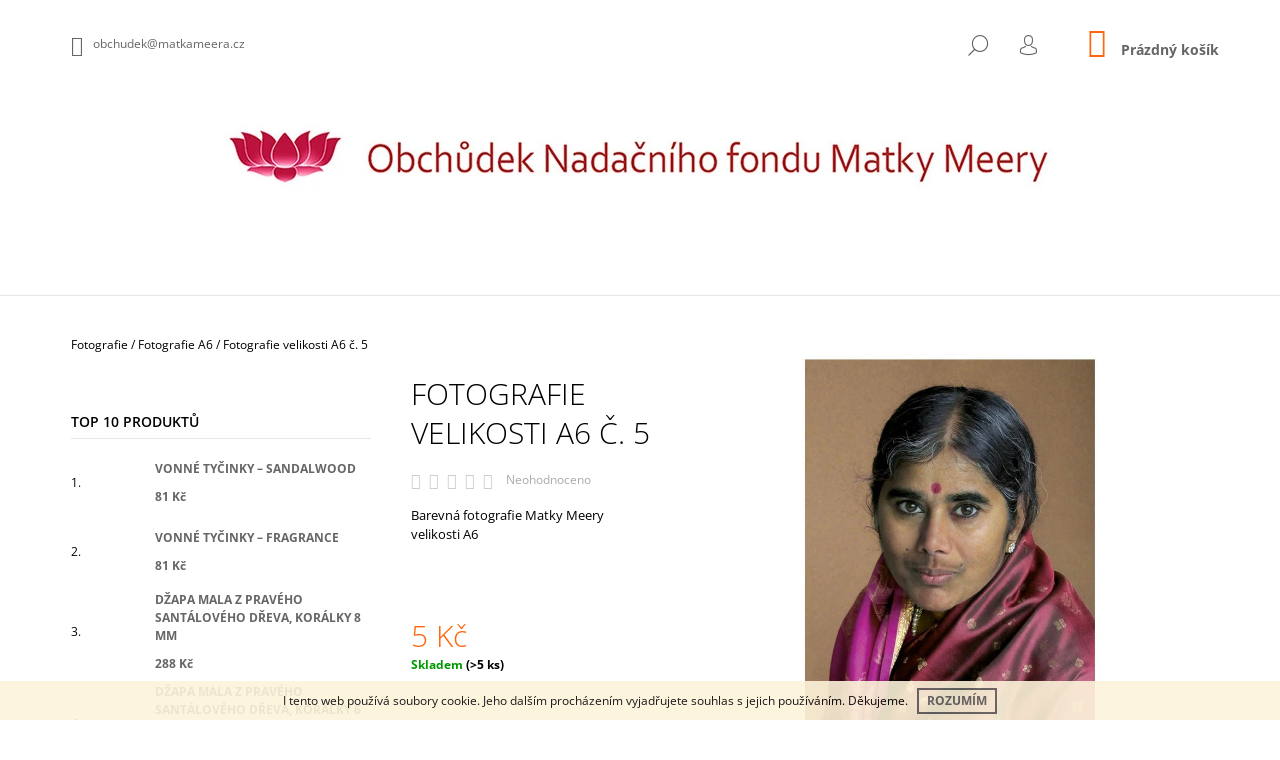

--- FILE ---
content_type: text/html; charset=utf-8
request_url: https://shop.matkameera.cz/fotografie-format-a6/fotografie-velikosti-a6-c--5/
body_size: 19912
content:
<!doctype html><html lang="cs" dir="ltr" class="header-background-light external-fonts-loaded"><head><meta charset="utf-8" /><meta name="viewport" content="width=device-width,initial-scale=1" /><title>Fotografie velikosti A6 č. 5 - Obchůdek Matky Meery</title><link rel="preconnect" href="https://cdn.myshoptet.com" /><link rel="dns-prefetch" href="https://cdn.myshoptet.com" /><link rel="preload" href="https://cdn.myshoptet.com/prj/dist/master/cms/libs/jquery/jquery-1.11.3.min.js" as="script" /><link href="https://cdn.myshoptet.com/prj/dist/master/cms/templates/frontend_templates/shared/css/font-face/open-sans.css" rel="stylesheet"><link href="https://cdn.myshoptet.com/prj/dist/master/shop/dist/font-shoptet-09.css.be95e2133ad7f561273a.css" rel="stylesheet"><script>
dataLayer = [];
dataLayer.push({'shoptet' : {
    "pageId": 694,
    "pageType": "productDetail",
    "currency": "CZK",
    "currencyInfo": {
        "decimalSeparator": ",",
        "exchangeRate": 1,
        "priceDecimalPlaces": 2,
        "symbol": "K\u010d",
        "symbolLeft": 0,
        "thousandSeparator": " "
    },
    "language": "cs",
    "projectId": 212089,
    "product": {
        "id": 256,
        "guid": "03964ed2-3996-11e8-8216-002590dad85e",
        "hasVariants": false,
        "codes": [
            {
                "code": "F6018",
                "quantity": "> 5",
                "stocks": [
                    {
                        "id": "ext",
                        "quantity": "> 5"
                    }
                ]
            }
        ],
        "code": "F6018",
        "name": "Fotografie velikosti A6 \u010d. 5",
        "appendix": "",
        "weight": 0,
        "currentCategory": "Fotografie | Fotografie form\u00e1t A6",
        "currentCategoryGuid": "1d598a0d-6ccd-11e9-beb1-002590dad85e",
        "defaultCategory": "Fotografie | Fotografie form\u00e1t A6",
        "defaultCategoryGuid": "1d598a0d-6ccd-11e9-beb1-002590dad85e",
        "currency": "CZK",
        "priceWithVat": 5
    },
    "stocks": [
        {
            "id": "ext",
            "title": "Sklad",
            "isDeliveryPoint": 0,
            "visibleOnEshop": 1
        }
    ],
    "cartInfo": {
        "id": null,
        "freeShipping": false,
        "freeShippingFrom": 2000,
        "leftToFreeGift": {
            "formattedPrice": "1 K\u010d",
            "priceLeft": 1
        },
        "freeGift": false,
        "leftToFreeShipping": {
            "priceLeft": 2000,
            "dependOnRegion": 0,
            "formattedPrice": "2 000 K\u010d"
        },
        "discountCoupon": [],
        "getNoBillingShippingPrice": {
            "withoutVat": 0,
            "vat": 0,
            "withVat": 0
        },
        "cartItems": [],
        "taxMode": "ORDINARY"
    },
    "cart": [],
    "customer": {
        "priceRatio": 1,
        "priceListId": 1,
        "groupId": null,
        "registered": false,
        "mainAccount": false
    }
}});
</script>
<meta property="og:type" content="website"><meta property="og:site_name" content="shop.matkameera.cz"><meta property="og:url" content="https://shop.matkameera.cz/fotografie-format-a6/fotografie-velikosti-a6-c--5/"><meta property="og:title" content="Fotografie velikosti A6 č. 5 - Obchůdek Matky Meery"><meta name="author" content="Obchůdek Matky Meery"><meta name="web_author" content="Shoptet.cz"><meta name="dcterms.rightsHolder" content="shop.matkameera.cz"><meta name="robots" content="index,follow"><meta property="og:image" content="https://cdn.myshoptet.com/usr/shop.matkameera.cz/user/shop/big/256_fotografie-velikosti-a6-c--5.jpg?5ac767ee"><meta property="og:description" content="Fotografie velikosti A6 č. 5. Barevná fotografie Matky Meery velikosti A6"><meta name="description" content="Fotografie velikosti A6 č. 5. Barevná fotografie Matky Meery velikosti A6"><meta property="product:price:amount" content="5"><meta property="product:price:currency" content="CZK"><style>:root {--color-primary: #ff660e;--color-primary-h: 22;--color-primary-s: 100%;--color-primary-l: 53%;--color-primary-hover: #000000;--color-primary-hover-h: 0;--color-primary-hover-s: 0%;--color-primary-hover-l: 0%;--color-secondary: #ff660e;--color-secondary-h: 22;--color-secondary-s: 100%;--color-secondary-l: 53%;--color-secondary-hover: #000000;--color-secondary-hover-h: 0;--color-secondary-hover-s: 0%;--color-secondary-hover-l: 0%;--color-tertiary: #000000;--color-tertiary-h: 0;--color-tertiary-s: 0%;--color-tertiary-l: 0%;--color-tertiary-hover: #000000;--color-tertiary-hover-h: 0;--color-tertiary-hover-s: 0%;--color-tertiary-hover-l: 0%;--color-header-background: #ffffff;--template-font: "Open Sans";--template-headings-font: "Open Sans";--header-background-url: none;--cookies-notice-background: #1A1937;--cookies-notice-color: #F8FAFB;--cookies-notice-button-hover: #f5f5f5;--cookies-notice-link-hover: #27263f;--templates-update-management-preview-mode-content: "Náhled aktualizací šablony je aktivní pro váš prohlížeč."}</style>
    
    <link href="https://cdn.myshoptet.com/prj/dist/master/shop/dist/main-09.less.071f09f24df93b4cbb54.css" rel="stylesheet" />
                <link href="https://cdn.myshoptet.com/prj/dist/master/shop/dist/mobile-header-v1-09.less.73d2b342c70a88a5eefc.css" rel="stylesheet" />
    
    <script>var shoptet = shoptet || {};</script>
    <script src="https://cdn.myshoptet.com/prj/dist/master/shop/dist/main-3g-header.js.05f199e7fd2450312de2.js"></script>
<!-- User include --><!-- /User include --><link rel="shortcut icon" href="/favicon.ico" type="image/x-icon" /><link rel="canonical" href="https://shop.matkameera.cz/fotografie-format-a6/fotografie-velikosti-a6-c--5/" /></head><body class="desktop id-694 in-fotografie-format-a6 template-09 type-product type-detail multiple-columns-body columns-3 ums_forms_redesign--off ums_a11y_category_page--on ums_discussion_rating_forms--off ums_flags_display_unification--on ums_a11y_login--on mobile-header-version-1"><noscript>
    <style>
        #header {
            padding-top: 0;
            position: relative !important;
            top: 0;
        }
        .header-navigation {
            position: relative !important;
        }
        .overall-wrapper {
            margin: 0 !important;
        }
        body:not(.ready) {
            visibility: visible !important;
        }
    </style>
    <div class="no-javascript">
        <div class="no-javascript__title">Musíte změnit nastavení vašeho prohlížeče</div>
        <div class="no-javascript__text">Podívejte se na: <a href="https://www.google.com/support/bin/answer.py?answer=23852">Jak povolit JavaScript ve vašem prohlížeči</a>.</div>
        <div class="no-javascript__text">Pokud používáte software na blokování reklam, může být nutné povolit JavaScript z této stránky.</div>
        <div class="no-javascript__text">Děkujeme.</div>
    </div>
</noscript>

        <div id="fb-root"></div>
        <script>
            window.fbAsyncInit = function() {
                FB.init({
//                    appId            : 'your-app-id',
                    autoLogAppEvents : true,
                    xfbml            : true,
                    version          : 'v19.0'
                });
            };
        </script>
        <script async defer crossorigin="anonymous" src="https://connect.facebook.net/cs_CZ/sdk.js"></script>    <div class="cookie-ag-wrap">
        <div class="site-msg cookies" data-testid="cookiePopup" data-nosnippet>
            <form action="">
                I tento web používá soubory cookie. Jeho dalším procházením vyjadřujete souhlas s jejich používáním. Děkujeme.
                <button type="submit" class="btn btn-xs btn-default CookiesOK" data-cookie-notice-ttl="14" data-testid="buttonCookieSubmit">Rozumím</button>
            </form>
        </div>
            </div>
<a href="#content" class="skip-link sr-only">Přejít na obsah</a><div class="overall-wrapper"><div class="user-action">    <dialog id="login" class="dialog dialog--modal dialog--fullscreen js-dialog--modal" aria-labelledby="loginHeading">
        <div class="dialog__close dialog__close--arrow">
                        <button type="button" class="btn toggle-window-arr" data-dialog-close data-testid="backToShop">Zpět <span>do obchodu</span></button>
            </div>
        <div class="dialog__wrapper">
            <div class="dialog__content dialog__content--form">
                <div class="dialog__header">
                    <h2 id="loginHeading" class="dialog__heading dialog__heading--login">Přihlášení k vašemu účtu</h2>
                </div>
                <div id="customerLogin" class="dialog__body">
                    <form action="/action/Customer/Login/" method="post" id="formLoginIncluded" class="csrf-enabled formLogin" data-testid="formLogin"><input type="hidden" name="referer" value="" /><div class="form-group"><div class="input-wrapper email js-validated-element-wrapper no-label"><input type="email" name="email" class="form-control" autofocus placeholder="E-mailová adresa (např. jan@novak.cz)" data-testid="inputEmail" autocomplete="email" required /></div></div><div class="form-group"><div class="input-wrapper password js-validated-element-wrapper no-label"><input type="password" name="password" class="form-control" placeholder="Heslo" data-testid="inputPassword" autocomplete="current-password" required /><span class="no-display">Nemůžete vyplnit toto pole</span><input type="text" name="surname" value="" class="no-display" /></div></div><div class="form-group"><div class="login-wrapper"><button type="submit" class="btn btn-secondary btn-text btn-login" data-testid="buttonSubmit">Přihlásit se</button><div class="password-helper"><a href="/registrace/" data-testid="signup" rel="nofollow">Nová registrace</a><a href="/klient/zapomenute-heslo/" rel="nofollow">Zapomenuté heslo</a></div></div></div></form>
                </div>
            </div>
        </div>
    </dialog>
</div><header id="header"><div class="container navigation-wrapper">
            <div class="top-nav">
    <a href="mailto:obchudek@matkameera.cz" class="project-email" data-testid="contactboxEmail"><span>obchudek@matkameera.cz</span></a>
    <ul class="nav-list top-nav-right">
        <li class="subnav-left">
            <ul class="nav-list top-nav-bar">
                <li>
                    <a href="#" class="btn btn-icon btn-plain toggle-window icon-search" data-target="search" data-testid="linkSearchIcon">
                        <span class="sr-only">Hledat</span>
                    </a>
                </li>

                                    <li class="top-nav-login">
                        
        <button class="btn btn-icon btn-plain icon-login top-nav-button top-nav-button-login" type="button" data-dialog-id="login" aria-haspopup="dialog" aria-controls="login" data-testid="signin">
            <span class="sr-only">Přihlášení</span>
        </button>
                        </li>
                
                <li class="top-nav-currency">
                                    </li>
            </ul>
        </li>

        <li class="subnav-right">
            <div class="nav-list navigation-buttons">
                    
    <a href="/kosik/" class="btn btn-icon toggle-window cart-count" data-target="cart" data-testid="headerCart" rel="nofollow" aria-haspopup="dialog" aria-expanded="false" aria-controls="cart-widget">
        
                <span class="sr-only">Nákupní košík</span>
        
            <span class="cart-price visible-lg-inline-block" data-testid="headerCartPrice">
                                    Prázdný košík                            </span>
        
    
            </a>
                <a href="#" class="btn btn-icon toggle-window toggle-window menu-trigger" data-target="navigation" data-testid="hamburgerMenu">
                    <span class="sr-only">Menu</span>
                </a>
            </div>
        </li>
    </ul>
</div>
        <div class="site-name"><a href="/" data-testid="linkWebsiteLogo"><img src="https://cdn.myshoptet.com/usr/shop.matkameera.cz/user/logos/nf-mm_cz_logo_2018w-900-1.jpg" alt="Obchůdek Matky Meery" fetchpriority="low" /></a></div>        <nav id="navigation" aria-label="Hlavní menu" data-collapsible="true"><div class="navigation-in menu"><ul class="menu-level-1" role="menubar" data-testid="headerMenuItems"><li class="menu-item-685 ext" role="none"><a href="/knihy/" data-testid="headerMenuItem" role="menuitem" aria-haspopup="true" aria-expanded="false"><b>Knihy</b><span class="submenu-arrow"></span></a><ul class="menu-level-2" aria-label="Knihy" tabindex="-1" role="menu"><li class="menu-item-706" role="none"><a href="/ceske-knihy/" data-testid="headerMenuItem" role="menuitem"><span>České knihy</span></a>
                        </li><li class="menu-item-703" role="none"><a href="/english-books/" data-testid="headerMenuItem" role="menuitem"><span>English Books</span></a>
                        </li><li class="menu-item-697" role="none"><a href="/deutsche-bucher/" data-testid="headerMenuItem" role="menuitem"><span>Deutsche Bücher</span></a>
                        </li></ul></li>
<li class="menu-item-715" role="none"><a href="/kalendare/" data-testid="headerMenuItem" role="menuitem" aria-expanded="false"><b>Kalendáře</b></a></li>
<li class="menu-item-709 ext" role="none"><a href="/fotografie/" data-testid="headerMenuItem" role="menuitem" aria-haspopup="true" aria-expanded="false"><b>Fotografie</b><span class="submenu-arrow"></span></a><ul class="menu-level-2" aria-label="Fotografie" tabindex="-1" role="menu"><li class="menu-item-694 active" role="none"><a href="/fotografie-format-a6/" data-testid="headerMenuItem" role="menuitem"><span>Fotografie A6</span></a>
                        </li><li class="menu-item-742" role="none"><a href="/fotografie-a3/" data-testid="headerMenuItem" role="menuitem"><span>Fotografie A3</span></a>
                        </li><li class="menu-item-772" role="none"><a href="/fotografie-a8/" data-testid="headerMenuItem" role="menuitem"><span>Fotografie A8</span></a>
                        </li><li class="menu-item-774" role="none"><a href="/kalendar-karticka/" data-testid="headerMenuItem" role="menuitem"><span>Kalendář - kartička</span></a>
                        </li><li class="menu-item-778" role="none"><a href="/motivacni-sady-fotografie-s-citaty/" data-image="https://cdn.myshoptet.com/usr/shop.matkameera.cz/user/categories/thumb/223-1.jpg" data-testid="headerMenuItem" role="menuitem"><span>Motivační sady - fotografie s citáty</span></a>
                        </li></ul></li>
<li class="menu-item-712" role="none"><a href="/tycinky/" data-testid="headerMenuItem" role="menuitem" aria-expanded="false"><b>Tyčinky</b></a></li>
<li class="menu-item-721" role="none"><a href="/mala/" data-testid="headerMenuItem" role="menuitem" aria-expanded="false"><b>Maly</b></a></li>
<li class="menu-item-700" role="none"><a href="/cd/" data-testid="headerMenuItem" role="menuitem" aria-expanded="false"><b>CD</b></a></li>
<li class="menu-item-688" role="none"><a href="/upominkove-predmety/" data-testid="headerMenuItem" role="menuitem" aria-expanded="false"><b>Ostatní</b></a></li>
<li class="menu-item-27" role="none"><a href="/jak-nakupovat/" data-testid="headerMenuItem" role="menuitem" aria-expanded="false"><b>Jak nakupovat</b></a></li>
<li class="menu-item-39" role="none"><a href="/obchodni-podminky/" data-testid="headerMenuItem" role="menuitem" aria-expanded="false"><b>Obchodní podmínky</b></a></li>
<li class="menu-item-29" role="none"><a href="/kontakt/" data-testid="headerMenuItem" role="menuitem" aria-expanded="false"><b>Kontakt</b></a></li>
</ul>
    <ul class="navigationActions" role="menu">
                            <li role="none">
                                    <a href="/login/?backTo=%2Ffotografie-format-a6%2Ffotografie-velikosti-a6-c--5%2F" rel="nofollow" data-testid="signin" role="menuitem"><span>Přihlášení</span></a>
                            </li>
                        </ul>

    </div><span class="navigation-close"></span></nav><div class="menu-helper" data-testid="hamburgerMenu"><span>Více</span></div>
    </div></header><!-- / header -->

    

<div id="content-wrapper" class="container content-wrapper">
    
                                <div class="breadcrumbs navigation-home-icon-wrapper" itemscope itemtype="https://schema.org/BreadcrumbList">
                                                                            <span id="navigation-first" data-basetitle="Obchůdek Matky Meery" itemprop="itemListElement" itemscope itemtype="https://schema.org/ListItem">
                <a href="/" itemprop="item" class="navigation-home-icon"><span class="sr-only" itemprop="name">Domů</span></a>
                <span class="navigation-bullet">/</span>
                <meta itemprop="position" content="1" />
            </span>
                                <span id="navigation-1" itemprop="itemListElement" itemscope itemtype="https://schema.org/ListItem">
                <a href="/fotografie/" itemprop="item" data-testid="breadcrumbsSecondLevel"><span itemprop="name">Fotografie</span></a>
                <span class="navigation-bullet">/</span>
                <meta itemprop="position" content="2" />
            </span>
                                <span id="navigation-2" itemprop="itemListElement" itemscope itemtype="https://schema.org/ListItem">
                <a href="/fotografie-format-a6/" itemprop="item" data-testid="breadcrumbsSecondLevel"><span itemprop="name">Fotografie A6</span></a>
                <span class="navigation-bullet">/</span>
                <meta itemprop="position" content="3" />
            </span>
                                            <span id="navigation-3" itemprop="itemListElement" itemscope itemtype="https://schema.org/ListItem" data-testid="breadcrumbsLastLevel">
                <meta itemprop="item" content="https://shop.matkameera.cz/fotografie-format-a6/fotografie-velikosti-a6-c--5/" />
                <meta itemprop="position" content="4" />
                <span itemprop="name" data-title="Fotografie velikosti A6 č. 5">Fotografie velikosti A6 č. 5 <span class="appendix"></span></span>
            </span>
            </div>
            
    <div class="content-wrapper-in">
                                                <aside class="sidebar sidebar-left"  data-testid="sidebarMenu">
                                                                                                <div class="sidebar-inner">
                                                                                                        <div class="box box-bg-variant box-sm box-topProducts">        <div class="top-products-wrapper js-top10" >
        <h4><span>Top 10 produktů</span></h4>
        <ol class="top-products">
                            <li class="display-image">
                                            <a href="/tycinky/vonne-tycinky---sandalwood/" class="top-products-image">
                            <img src="data:image/svg+xml,%3Csvg%20width%3D%22100%22%20height%3D%22100%22%20xmlns%3D%22http%3A%2F%2Fwww.w3.org%2F2000%2Fsvg%22%3E%3C%2Fsvg%3E" alt="Sandal new print layout front" width="100" height="100"  data-src="https://cdn.myshoptet.com/usr/shop.matkameera.cz/user/shop/related/97-1_sandal-new-print-layout-front.jpg?688b24cc" fetchpriority="low" />
                        </a>
                                        <a href="/tycinky/vonne-tycinky---sandalwood/" class="top-products-content">
                        <span class="top-products-name">  Vonné tyčinky – Sandalwood</span>
                        
                                                        <strong>
                                81 Kč
                                

                            </strong>
                                                    
                    </a>
                </li>
                            <li class="display-image">
                                            <a href="/tycinky/vonne-tycinky---fragrance/" class="top-products-image">
                            <img src="data:image/svg+xml,%3Csvg%20width%3D%22100%22%20height%3D%22100%22%20xmlns%3D%22http%3A%2F%2Fwww.w3.org%2F2000%2Fsvg%22%3E%3C%2Fsvg%3E" alt="Tycinky fragrance MMw" width="100" height="100"  data-src="https://cdn.myshoptet.com/usr/shop.matkameera.cz/user/shop/related/199_tycinky-fragrance-mmw.jpg?5ad09bd4" fetchpriority="low" />
                        </a>
                                        <a href="/tycinky/vonne-tycinky---fragrance/" class="top-products-content">
                        <span class="top-products-name">  Vonné tyčinky – Fragrance</span>
                        
                                                        <strong>
                                81 Kč
                                

                            </strong>
                                                    
                    </a>
                </li>
                            <li class="display-image">
                                            <a href="/mala/dzapa-mala/" class="top-products-image">
                            <img src="data:image/svg+xml,%3Csvg%20width%3D%22100%22%20height%3D%22100%22%20xmlns%3D%22http%3A%2F%2Fwww.w3.org%2F2000%2Fsvg%22%3E%3C%2Fsvg%3E" alt="897A0035 (1)" width="100" height="100"  data-src="https://cdn.myshoptet.com/usr/shop.matkameera.cz/user/shop/related/232-1_897a0035--1.jpg?68e38e97" fetchpriority="low" />
                        </a>
                                        <a href="/mala/dzapa-mala/" class="top-products-content">
                        <span class="top-products-name">  Džapa mala z pravého santálového dřeva, korálky 8 mm</span>
                        
                                                        <strong>
                                288 Kč
                                

                            </strong>
                                                    
                    </a>
                </li>
                            <li class="display-image">
                                            <a href="/mala/dzapa-mala-z-praveho-santaloveho-dreva--koralky-6-mm/" class="top-products-image">
                            <img src="data:image/svg+xml,%3Csvg%20width%3D%22100%22%20height%3D%22100%22%20xmlns%3D%22http%3A%2F%2Fwww.w3.org%2F2000%2Fsvg%22%3E%3C%2Fsvg%3E" alt="897A0080 detail" width="100" height="100"  data-src="https://cdn.myshoptet.com/usr/shop.matkameera.cz/user/shop/related/574-5_897a0080-detail.jpg?68e50c00" fetchpriority="low" />
                        </a>
                                        <a href="/mala/dzapa-mala-z-praveho-santaloveho-dreva--koralky-6-mm/" class="top-products-content">
                        <span class="top-products-name">  Džapa mala z pravého santálového dřeva, korálky 6 mm</span>
                        
                                                        <strong>
                                248 Kč
                                

                            </strong>
                                                    
                    </a>
                </li>
                            <li class="display-image">
                                            <a href="/upominkove-predmety/tuzka-s-gumou/" class="top-products-image">
                            <img src="data:image/svg+xml,%3Csvg%20width%3D%22100%22%20height%3D%22100%22%20xmlns%3D%22http%3A%2F%2Fwww.w3.org%2F2000%2Fsvg%22%3E%3C%2Fsvg%3E" alt="Tuzky obe" width="100" height="100"  data-src="https://cdn.myshoptet.com/usr/shop.matkameera.cz/user/shop/related/568_tuzky-obe.jpg?68e53034" fetchpriority="low" />
                        </a>
                                        <a href="/upominkove-predmety/tuzka-s-gumou/" class="top-products-content">
                        <span class="top-products-name">  Tužka s gumou</span>
                        
                                                        <strong>
                                18 Kč
                                

                            </strong>
                                                    
                    </a>
                </li>
                            <li class="display-image">
                                            <a href="/upominkove-predmety/platene-pytlicky-na-maly/" class="top-products-image">
                            <img src="data:image/svg+xml,%3Csvg%20width%3D%22100%22%20height%3D%22100%22%20xmlns%3D%22http%3A%2F%2Fwww.w3.org%2F2000%2Fsvg%22%3E%3C%2Fsvg%3E" alt="897A0090 pytlik" width="100" height="100"  data-src="https://cdn.myshoptet.com/usr/shop.matkameera.cz/user/shop/related/571-2_897a0090-pytlik.jpg?68e509d9" fetchpriority="low" />
                        </a>
                                        <a href="/upominkove-predmety/platene-pytlicky-na-maly/" class="top-products-content">
                        <span class="top-products-name">  Plátěný pytlík na malu</span>
                        
                                                        <strong>
                                50 Kč
                                

                            </strong>
                                                    
                    </a>
                </li>
                            <li class="display-image">
                                            <a href="/mala/dzapa-mala-rudraksa/" class="top-products-image">
                            <img src="data:image/svg+xml,%3Csvg%20width%3D%22100%22%20height%3D%22100%22%20xmlns%3D%22http%3A%2F%2Fwww.w3.org%2F2000%2Fsvg%22%3E%3C%2Fsvg%3E" alt="Rudraksha w" width="100" height="100"  data-src="https://cdn.myshoptet.com/usr/shop.matkameera.cz/user/shop/related/157_rudraksha-w.jpg?5b965174" fetchpriority="low" />
                        </a>
                                        <a href="/mala/dzapa-mala-rudraksa/" class="top-products-content">
                        <span class="top-products-name">  Džapa mala rudrakša</span>
                        
                                                        <strong>
                                288 Kč
                                

                            </strong>
                                                    
                    </a>
                </li>
                            <li class="display-image">
                                            <a href="/cd/cd-silence--devotional-songs-to-mother-meera/" class="top-products-image">
                            <img src="data:image/svg+xml,%3Csvg%20width%3D%22100%22%20height%3D%22100%22%20xmlns%3D%22http%3A%2F%2Fwww.w3.org%2F2000%2Fsvg%22%3E%3C%2Fsvg%3E" alt="Silence CD digipack" width="100" height="100"  data-src="https://cdn.myshoptet.com/usr/shop.matkameera.cz/user/shop/related/450_silence-cd-digipack.jpg?5bf7ebfe" fetchpriority="low" />
                        </a>
                                        <a href="/cd/cd-silence--devotional-songs-to-mother-meera/" class="top-products-content">
                        <span class="top-products-name">  CD Silence, Devotional songs to Mother Meera</span>
                        
                                                        <strong>
                                280 Kč
                                

                            </strong>
                                                    
                    </a>
                </li>
                            <li class="display-image">
                                            <a href="/upominkove-predmety/propiska-bambusova/" class="top-products-image">
                            <img src="data:image/svg+xml,%3Csvg%20width%3D%22100%22%20height%3D%22100%22%20xmlns%3D%22http%3A%2F%2Fwww.w3.org%2F2000%2Fsvg%22%3E%3C%2Fsvg%3E" alt="Bambusova propiska web" width="100" height="100"  data-src="https://cdn.myshoptet.com/usr/shop.matkameera.cz/user/shop/related/565-1_bambusova-propiska-web.jpg?68e66e13" fetchpriority="low" />
                        </a>
                                        <a href="/upominkove-predmety/propiska-bambusova/" class="top-products-content">
                        <span class="top-products-name">  Propiska bambusová s kovovým klipem</span>
                        
                                                        <strong>
                                58 Kč
                                

                            </strong>
                                                    
                    </a>
                </li>
                            <li class="display-image">
                                            <a href="/fotografie/motivacni-karty-1--sada/" class="top-products-image">
                            <img src="data:image/svg+xml,%3Csvg%20width%3D%22100%22%20height%3D%22100%22%20xmlns%3D%22http%3A%2F%2Fwww.w3.org%2F2000%2Fsvg%22%3E%3C%2Fsvg%3E" alt="Motivační karty I - 21 karet" width="100" height="100"  data-src="https://cdn.myshoptet.com/usr/shop.matkameera.cz/user/shop/related/223_motivacni-karty-i-21-karet.jpg?5ac767ec" fetchpriority="low" />
                        </a>
                                        <a href="/fotografie/motivacni-karty-1--sada/" class="top-products-content">
                        <span class="top-products-name">  Motivační karty I - 21 karet</span>
                        
                                                        <strong>
                                54 Kč
                                

                            </strong>
                                                    
                    </a>
                </li>
                    </ol>
    </div>
</div>
                                                                    </div>
                                                            </aside>
                            <main id="content" class="content narrow">
                            <div class="row">

    <div class="col-lg-12">

        
<div class="p-detail" itemscope itemtype="https://schema.org/Product">

    
    <meta itemprop="name" content="Fotografie velikosti A6 č. 5" />
    <meta itemprop="category" content="Úvodní stránka &gt; Fotografie &gt; Fotografie A6 &gt; Fotografie velikosti A6 č. 5" />
    <meta itemprop="url" content="https://shop.matkameera.cz/fotografie-format-a6/fotografie-velikosti-a6-c--5/" />
    <meta itemprop="image" content="https://cdn.myshoptet.com/usr/shop.matkameera.cz/user/shop/big/256_fotografie-velikosti-a6-c--5.jpg?5ac767ee" />
            <meta itemprop="description" content="Barevná fotografie Matky Meery velikosti A6" />
                                                                    <div class="p-detail-inner">

                <div class="row">
                    <div class="col-md-4">
                        <h1>  Fotografie velikosti A6 č. 5</h1>

                                    <div class="stars-wrapper">
                
<span class="stars star-list">
                                                <a class="star star-off show-tooltip" title="            Hodnocení:
            Neohodnoceno    &lt;br /&gt;
                    Pro možnost hodnocení se prosím přihlašte            "
                   ></a>
                    
                                                <a class="star star-off show-tooltip" title="            Hodnocení:
            Neohodnoceno    &lt;br /&gt;
                    Pro možnost hodnocení se prosím přihlašte            "
                   ></a>
                    
                                                <a class="star star-off show-tooltip" title="            Hodnocení:
            Neohodnoceno    &lt;br /&gt;
                    Pro možnost hodnocení se prosím přihlašte            "
                   ></a>
                    
                                                <a class="star star-off show-tooltip" title="            Hodnocení:
            Neohodnoceno    &lt;br /&gt;
                    Pro možnost hodnocení se prosím přihlašte            "
                   ></a>
                    
                                                <a class="star star-off show-tooltip" title="            Hodnocení:
            Neohodnoceno    &lt;br /&gt;
                    Pro možnost hodnocení se prosím přihlašte            "
                   ></a>
                    
    </span>
            <span class="stars-label">
                                Neohodnoceno                    </span>
        </div>
    
                    </div>

                    <div class="col-md-8 pull-right detail-img p-image-wrapper">
                        <div class="row">
                                                                                                                    <div class="p-image image" style="">
                                                                    


                                

                                
<a href="https://cdn.myshoptet.com/usr/shop.matkameera.cz/user/shop/big/256_fotografie-velikosti-a6-c--5.jpg?5ac767ee" class="p-main-image cbox" data-testid="mainImage"><img src="https://cdn.myshoptet.com/usr/shop.matkameera.cz/user/shop/big/256_fotografie-velikosti-a6-c--5.jpg?5ac767ee" alt="Fotografie velikosti A6 č. 5" width="1024" height="768"  fetchpriority="high" />
</a>
                                

    

                            </div>
                        </div>
                                            </div>

                    <div class="col-md-4 pull-left">
                                                    <div class="p-short-description" data-testid="productCardShortDescr">
                                <p>Barevná fotografie Matky Meery velikosti A6</p>
                            </div>
                        
                        <form id="product-detail-form" action="/action/Cart/addCartItem/" class="pr-action csrf-enabled" method="post" data-testid="formProduct">
                            <meta itemprop="productID" content="256" /><meta itemprop="identifier" content="03964ed2-3996-11e8-8216-002590dad85e" /><meta itemprop="sku" content="F6018" /><span itemprop="offers" itemscope itemtype="https://schema.org/Offer"><link itemprop="availability" href="https://schema.org/InStock" /><meta itemprop="url" content="https://shop.matkameera.cz/fotografie-format-a6/fotografie-velikosti-a6-c--5/" /><meta itemprop="price" content="5.00" /><meta itemprop="priceCurrency" content="CZK" /><link itemprop="itemCondition" href="https://schema.org/NewCondition" /></span><input type="hidden" name="productId" value="256" /><input type="hidden" name="priceId" value="256" /><input type="hidden" name="language" value="cs" />

                            
                            
                                                            
                                <div class="price row">
                                    <div class="col-md-12 shipping-availability">
                                                                                                                    </div>

                                    
                                    <div class="p-final-price-wrapper col-xs-12 col-md-12">
                                                                                                                        <strong class="price-final" data-testid="productCardPrice">
            <span class="price-final-holder">
                5 Kč
    

        </span>
    </strong>
                                                                                    <span class="price-measure">
                    
                        </span>
                                        
                                    </div>

                                                                            <div class="order-availability col-xs-12 col-md-12">
                                                                                            <span class="availability">
                                                                                                            <span style="color:#009901" data-testid="labelAvailability">
                                                                                                                            <span class="show-tooltip acronym" title="Skladem">
                                                                    Skladem
                                                                </span>
                                                                                                                    </span>
                                                            <span class="availability-amount" data-testid="numberAvailabilityAmount">(&gt;5&nbsp;ks)</span>
                                                                                                    </span>
                                                                                    </div>
                                    
                                    <div class="col-xs-12 spaced-small">
                                                                            </div>

                                        <div class="add-to-cart col-xs-12 col-md-12" data-testid="divAddToCart">
                
<span class="quantity">
    <span
        class="increase-tooltip js-increase-tooltip"
        data-trigger="manual"
        data-container="body"
        data-original-title="Není možné zakoupit více než 9999 ks."
        aria-hidden="true"
        role="tooltip"
        data-testid="tooltip">
    </span>

    <span
        class="decrease-tooltip js-decrease-tooltip"
        data-trigger="manual"
        data-container="body"
        data-original-title="Minimální množství, které lze zakoupit, je 1 ks."
        aria-hidden="true"
        role="tooltip"
        data-testid="tooltip">
    </span>
    <label>
        <input
            type="number"
            name="amount"
            value="1"
            class="amount"
            autocomplete="off"
            data-decimals="0"
                        step="1"
            min="1"
            max="9999"
            aria-label="Množství"
            data-testid="cartAmount"/>
    </label>

    <button
        class="increase"
        type="button"
        aria-label="Zvýšit množství o 1"
        data-testid="increase">
            <span class="increase__sign">&plus;</span>
    </button>

    <button
        class="decrease"
        type="button"
        aria-label="Snížit množství o 1"
        data-testid="decrease">
            <span class="decrease__sign">&minus;</span>
    </button>
</span>
                    
    <button type="submit" class="btn btn-conversion visible-md-inline-block visible-lg-inline-block add-to-cart-button" data-testid="buttonAddToCart" aria-label="Do košíku Fotografie velikosti A6 č. 5">Do košíku</button>
            <button type="submit" class="btn btn-icon btn-plain btn-cart hidden-md hidden-lg add-to-cart-button" data-testid="buttonAddToCart" aria-label="Do košíku Fotografie velikosti A6 č. 5"><span class="sr-only">Do košíku</span></button>
    
            </div>
                                    
                                </div>

                            
                        </form>

                        
                        
                        

                                            </div>

                </div>

            </div>

            
                        
                
    <div class="shp-tabs-wrapper p-detail-tabs-wrapper">
        <div class="row">
            <div class="col-sm-3 shp-tabs-row responsive-nav">
                <div class="shp-tabs-holder">
    <ul id="p-detail-tabs" class="shp-tabs p-detail-tabs visible-links" role="tablist">
                            <li class="shp-tab active" data-testid="tabDescription">
                <a href="#description" class="shp-tab-link" role="tab" data-toggle="tab">Popis</a>
            </li>
                                                                                                                         <li class="shp-tab" data-testid="tabDiscussion">
                                <a href="#productDiscussion" class="shp-tab-link" role="tab" data-toggle="tab">Diskuze</a>
            </li>
                                        </ul>
</div>
            </div>
            <div class="col-sm-9 ">
                <div id="tab-content" class="tab-content">
                                                                                                        <div id="description" class="tab-pane fade in active" role="tabpanel">

    <div class="row">
        <div class="descr-text col-md-8">
                            <p>Barevná fotografie Matky Meery velikosti A6</p>
                    </div>
        <div class="descr-info col-md-4">
            <table>
                                    <tr>
                        <th>
                            Kód                        </th>
                        <td class="descr-info-code">
                                                            <span class="p-code">
        <span class="p-code-label">Kód:</span>
                    <span>F6018</span>
            </span>
                                                    </td>
                    </tr>
                                                <tr>
    <th>
        <span class="row-header-label">
            Kategorie<span class="row-header-label-colon">:</span>
        </span>
    </th>
    <td>
        <a href="/fotografie-format-a6/">Fotografie formát A6</a>    </td>
</tr>
            </table>

            <div class="social-buttons-wrapper">
                <div class="link-icons" data-testid="productDetailActionIcons">
    <a href="#" class="link-icon print" title="Tisknout produkt"><span>Tisk</span></a>
    <a href="/fotografie-format-a6/fotografie-velikosti-a6-c--5:dotaz/" class="link-icon chat" title="Mluvit s prodejcem" rel="nofollow"><span>Zeptat se</span></a>
                <a href="#" class="link-icon share js-share-buttons-trigger" title="Sdílet produkt"><span>Sdílet</span></a>
    </div>
                    <div class="social-buttons no-display">
                    <div class="twitter">
                <script>
        window.twttr = (function(d, s, id) {
            var js, fjs = d.getElementsByTagName(s)[0],
                t = window.twttr || {};
            if (d.getElementById(id)) return t;
            js = d.createElement(s);
            js.id = id;
            js.src = "https://platform.twitter.com/widgets.js";
            fjs.parentNode.insertBefore(js, fjs);
            t._e = [];
            t.ready = function(f) {
                t._e.push(f);
            };
            return t;
        }(document, "script", "twitter-wjs"));
        </script>

<a
    href="https://twitter.com/share"
    class="twitter-share-button"
        data-lang="cs"
    data-url="https://shop.matkameera.cz/fotografie-format-a6/fotografie-velikosti-a6-c--5/"
>Tweet</a>

            </div>
                    <div class="facebook">
                <div
            data-layout="button_count"
        class="fb-like"
        data-action="like"
        data-show-faces="false"
        data-share="false"
                        data-width="300"
        data-height="26"
    >
</div>

            </div>
                                <div class="close-wrapper">
        <a href="#" class="close-after js-share-buttons-trigger" title="Sdílet produkt">Zavřít</a>
    </div>

            </div>
            </div>

        </div>
    </div>

</div>
                                                                                                                                                <div id="productDiscussion" class="tab-pane fade" role="tabpanel" data-testid="areaDiscussion">
        <div id="discussionWrapper" class="discussion-wrapper unveil-wrapper" data-parent-tab="productDiscussion" data-testid="wrapperDiscussion">
                                    
    <div class="discussionContainer js-discussion-container" data-editorid="discussion">
                    <p data-testid="textCommentNotice">Buďte první, kdo napíše příspěvek k této položce. </p>
                            <p class="helpNote" data-testid="textCommentNotice">Pouze registrovaní uživatelé mohou vkládat příspěvky. Prosím <a href="/login/?backTo=%2Ffotografie-format-a6%2Ffotografie-velikosti-a6-c--5%2F" title="Přihlášení" rel="nofollow">přihlaste se</a> nebo se <a href="/registrace/" title="Registrace" rel="nofollow">registrujte</a>.</p>
                                        <div id="discussion-form" class="discussion-form vote-form js-hidden">
                            <form action="/action/ProductDiscussion/addPost/" method="post" id="formDiscussion" data-testid="formDiscussion">
    <input type="hidden" name="formId" value="9" />
    <input type="hidden" name="discussionEntityId" value="256" />
            <div class="row">
        <div class="form-group col-xs-12 col-sm-6">
            <input type="text" name="fullName" value="" id="fullName" class="form-control" placeholder="Jméno" data-testid="inputUserName"/>
                        <span class="no-display">Nevyplňujte toto pole:</span>
            <input type="text" name="surname" value="" class="no-display" />
        </div>
        <div class="form-group js-validated-element-wrapper no-label col-xs-12 col-sm-6">
            <input type="email" name="email" value="" id="email" class="form-control js-validate-required" placeholder="E-mail" data-testid="inputEmail"/>
        </div>
        <div class="col-xs-12">
            <div class="form-group">
                <input type="text" name="title" id="title" class="form-control" placeholder="Název" data-testid="inputTitle" />
            </div>
            <div class="form-group no-label js-validated-element-wrapper">
                <textarea name="message" id="message" class="form-control js-validate-required" rows="7" placeholder="Komentář" data-testid="inputMessage"></textarea>
            </div>
                                    <fieldset class="box box-sm box-bg-default">
    <h4>Bezpečnostní kontrola</h4>
    <div class="form-group captcha-image">
        <img src="[data-uri]" alt="" data-testid="imageCaptcha" width="150" height="40"  fetchpriority="low" />
    </div>
    <div class="form-group js-validated-element-wrapper smart-label-wrapper">
        <label for="captcha"><span class="required-asterisk">Opište text z obrázku</span></label>
        <input type="text" id="captcha" name="captcha" class="form-control js-validate js-validate-required">
    </div>
</fieldset>
            <div class="form-group">
                <input type="submit" value="Odeslat komentář" class="btn btn-sm btn-primary" data-testid="buttonSendComment" />
            </div>
        </div>
    </div>
</form>

                    </div>
                    </div>

        </div>
    </div>
                                                        </div>
            </div>
        </div>
    </div>

        </div>

    </div>

</div>
                    </main>
    </div>
    
            
    
                    <div id="cart-widget" class="content-window cart-window" role="dialog" aria-hidden="true">
                <div class="content-window-in cart-window-in">
                                <button type="button" class="btn toggle-window-arr toggle-window" data-target="cart" data-testid="backToShop" aria-controls="cart-widget">Zpět <span>do obchodu</span></button>
                        <div class="container place-cart-here">
                        <div class="loader-overlay">
                            <div class="loader"></div>
                        </div>
                    </div>
                </div>
            </div>
            <div class="content-window search-window" itemscope itemtype="https://schema.org/WebSite">
                <meta itemprop="headline" content="Fotografie formát A6"/><meta itemprop="url" content="https://shop.matkameera.cz"/><meta itemprop="text" content="Fotografie velikosti A6 č. 5. Barevná fotografie Matky Meery velikosti A6"/>                <div class="content-window-in search-window-in">
                                <button type="button" class="btn toggle-window-arr toggle-window" data-target="search" data-testid="backToShop" aria-controls="cart-widget">Zpět <span>do obchodu</span></button>
                        <div class="container">
                        <div class="search"><h2>Co potřebujete najít?</h2><form action="/action/ProductSearch/prepareString/" method="post"
    id="formSearchForm" class="search-form compact-form js-search-main"
    itemprop="potentialAction" itemscope itemtype="https://schema.org/SearchAction" data-testid="searchForm">
    <fieldset>
        <meta itemprop="target"
            content="https://shop.matkameera.cz/vyhledavani/?string={string}"/>
        <input type="hidden" name="language" value="cs"/>
        
            
<input
    type="search"
    name="string"
        class="query-input form-control search-input js-search-input lg"
    placeholder="Napište, co hledáte"
    autocomplete="off"
    required
    itemprop="query-input"
    aria-label="Vyhledávání"
    data-testid="searchInput"
>
            <button type="submit" class="btn btn-default btn-arrow-right btn-lg" data-testid="searchBtn"><span class="sr-only">Hledat</span></button>
        
    </fieldset>
</form>
<h3>Doporučujeme</h3><div class="recommended-products"><a href="#" class="browse next"><span class="sr-only">Následující</span></a><a href="#" class="browse prev inactive"><span class="sr-only">Předchozí</span></a><div class="indicator"><div></div></div><div class="row active"><div class="col-sm-4"><a href="/tycinky/vonne-tycinky---sandalwood/" class="recommended-product"><img src="data:image/svg+xml,%3Csvg%20width%3D%22100%22%20height%3D%22100%22%20xmlns%3D%22http%3A%2F%2Fwww.w3.org%2F2000%2Fsvg%22%3E%3C%2Fsvg%3E" alt="Sandal new print layout front" width="100" height="100"  data-src="https://cdn.myshoptet.com/usr/shop.matkameera.cz/user/shop/related/97-1_sandal-new-print-layout-front.jpg?688b24cc" fetchpriority="low" />                        <span class="p-bottom">
                            <strong class="name" data-testid="productCardName">  Vonné tyčinky – Sandalwood</strong>

                                                            <strong class="price price-final" data-testid="productCardPrice">81 Kč</strong>
                            
                                                    </span>
</a></div><div class="col-sm-4"><a href="/tycinky/vonne-tycinky---fragrance/" class="recommended-product"><img src="data:image/svg+xml,%3Csvg%20width%3D%22100%22%20height%3D%22100%22%20xmlns%3D%22http%3A%2F%2Fwww.w3.org%2F2000%2Fsvg%22%3E%3C%2Fsvg%3E" alt="Tycinky fragrance MMw" width="100" height="100"  data-src="https://cdn.myshoptet.com/usr/shop.matkameera.cz/user/shop/related/199_tycinky-fragrance-mmw.jpg?5ad09bd4" fetchpriority="low" />                        <span class="p-bottom">
                            <strong class="name" data-testid="productCardName">  Vonné tyčinky – Fragrance</strong>

                                                            <strong class="price price-final" data-testid="productCardPrice">81 Kč</strong>
                            
                                                    </span>
</a></div><div class="col-sm-4"><a href="/mala/dzapa-mala/" class="recommended-product"><img src="data:image/svg+xml,%3Csvg%20width%3D%22100%22%20height%3D%22100%22%20xmlns%3D%22http%3A%2F%2Fwww.w3.org%2F2000%2Fsvg%22%3E%3C%2Fsvg%3E" alt="897A0035 (1)" width="100" height="100"  data-src="https://cdn.myshoptet.com/usr/shop.matkameera.cz/user/shop/related/232-1_897a0035--1.jpg?68e38e97" fetchpriority="low" />                        <span class="p-bottom">
                            <strong class="name" data-testid="productCardName">  Džapa mala z pravého santálového dřeva, korálky 8 mm</strong>

                                                            <strong class="price price-final" data-testid="productCardPrice">288 Kč</strong>
                            
                                                    </span>
</a></div></div><div class="row"><div class="col-sm-4"><a href="/mala/dzapa-mala-z-praveho-santaloveho-dreva--koralky-6-mm/" class="recommended-product"><img src="data:image/svg+xml,%3Csvg%20width%3D%22100%22%20height%3D%22100%22%20xmlns%3D%22http%3A%2F%2Fwww.w3.org%2F2000%2Fsvg%22%3E%3C%2Fsvg%3E" alt="897A0080 detail" width="100" height="100"  data-src="https://cdn.myshoptet.com/usr/shop.matkameera.cz/user/shop/related/574-5_897a0080-detail.jpg?68e50c00" fetchpriority="low" />                        <span class="p-bottom">
                            <strong class="name" data-testid="productCardName">  Džapa mala z pravého santálového dřeva, korálky 6 mm</strong>

                                                            <strong class="price price-final" data-testid="productCardPrice">248 Kč</strong>
                            
                                                    </span>
</a></div><div class="col-sm-4"><a href="/upominkove-predmety/tuzka-s-gumou/" class="recommended-product"><img src="data:image/svg+xml,%3Csvg%20width%3D%22100%22%20height%3D%22100%22%20xmlns%3D%22http%3A%2F%2Fwww.w3.org%2F2000%2Fsvg%22%3E%3C%2Fsvg%3E" alt="Tuzky obe" width="100" height="100"  data-src="https://cdn.myshoptet.com/usr/shop.matkameera.cz/user/shop/related/568_tuzky-obe.jpg?68e53034" fetchpriority="low" />                        <span class="p-bottom">
                            <strong class="name" data-testid="productCardName">  Tužka s gumou</strong>

                                                            <strong class="price price-final" data-testid="productCardPrice">18 Kč</strong>
                            
                                                    </span>
</a></div><div class="col-sm-4"><a href="/upominkove-predmety/platene-pytlicky-na-maly/" class="recommended-product"><img src="data:image/svg+xml,%3Csvg%20width%3D%22100%22%20height%3D%22100%22%20xmlns%3D%22http%3A%2F%2Fwww.w3.org%2F2000%2Fsvg%22%3E%3C%2Fsvg%3E" alt="897A0090 pytlik" width="100" height="100"  data-src="https://cdn.myshoptet.com/usr/shop.matkameera.cz/user/shop/related/571-2_897a0090-pytlik.jpg?68e509d9" fetchpriority="low" />                        <span class="p-bottom">
                            <strong class="name" data-testid="productCardName">  Plátěný pytlík na malu</strong>

                                                            <strong class="price price-final" data-testid="productCardPrice">50 Kč</strong>
                            
                                                    </span>
</a></div></div><div class="row"><div class="col-sm-4"><a href="/mala/dzapa-mala-rudraksa/" class="recommended-product"><img src="data:image/svg+xml,%3Csvg%20width%3D%22100%22%20height%3D%22100%22%20xmlns%3D%22http%3A%2F%2Fwww.w3.org%2F2000%2Fsvg%22%3E%3C%2Fsvg%3E" alt="Rudraksha w" width="100" height="100"  data-src="https://cdn.myshoptet.com/usr/shop.matkameera.cz/user/shop/related/157_rudraksha-w.jpg?5b965174" fetchpriority="low" />                        <span class="p-bottom">
                            <strong class="name" data-testid="productCardName">  Džapa mala rudrakša</strong>

                                                            <strong class="price price-final" data-testid="productCardPrice">288 Kč</strong>
                            
                                                    </span>
</a></div><div class="col-sm-4"><a href="/cd/cd-silence--devotional-songs-to-mother-meera/" class="recommended-product"><img src="data:image/svg+xml,%3Csvg%20width%3D%22100%22%20height%3D%22100%22%20xmlns%3D%22http%3A%2F%2Fwww.w3.org%2F2000%2Fsvg%22%3E%3C%2Fsvg%3E" alt="Silence CD digipack" width="100" height="100"  data-src="https://cdn.myshoptet.com/usr/shop.matkameera.cz/user/shop/related/450_silence-cd-digipack.jpg?5bf7ebfe" fetchpriority="low" />                        <span class="p-bottom">
                            <strong class="name" data-testid="productCardName">  CD Silence, Devotional songs to Mother Meera</strong>

                                                            <strong class="price price-final" data-testid="productCardPrice">280 Kč</strong>
                            
                                                    </span>
</a></div><div class="col-sm-4 active"><a href="/upominkove-predmety/propiska-bambusova/" class="recommended-product"><img src="data:image/svg+xml,%3Csvg%20width%3D%22100%22%20height%3D%22100%22%20xmlns%3D%22http%3A%2F%2Fwww.w3.org%2F2000%2Fsvg%22%3E%3C%2Fsvg%3E" alt="Bambusova propiska web" width="100" height="100"  data-src="https://cdn.myshoptet.com/usr/shop.matkameera.cz/user/shop/related/565-1_bambusova-propiska-web.jpg?68e66e13" fetchpriority="low" />                        <span class="p-bottom">
                            <strong class="name" data-testid="productCardName">  Propiska bambusová s kovovým klipem</strong>

                                                            <strong class="price price-final" data-testid="productCardPrice">58 Kč</strong>
                            
                                                    </span>
</a></div></div></div></div>
                    </div>
                </div>
            </div>
            
</div>
        
        
            <footer id="footer">
            <h2 class="sr-only">Zápatí</h2>

                                        <div class="container footer-rows">
                    
                                                


<div class="row custom-footer elements-many">
                    
        <div class="custom-footer__contact col-sm-6 col-lg-3 box">
                                                                                                            <div class="contact-wrap">
    <a href="mailto:obchudek@matkameera.cz" class="project-email" data-testid="contactboxEmail"><span>obchudek@matkameera.cz</span></a></div>
<div class="social-icons">
            <a href="https://www.facebook.com/matka.meeracz/" class="social-icon facebook" target="_blank" data-testid="contactboxFacebook"><span class="sr-only">Facebook</span></a>
                <a href="https://www.instagram.com/mother.meera/" class="social-icon instagram" target="_blank" data-testid="contactboxInstagram"><span class="sr-only">Instagram</span></a>
                        <a href="https://twitter.com/mother_meera" class="social-icon twitter" target="_blank" data-testid="contactboxTwitter"><span class="sr-only">Twitter</span></a>
            </div>

                                                        </div>
                    
        <div class="custom-footer__articles col-sm-6 col-lg-3 box">
                                                                                                                        <h4><span>Informace pro vás</span></h4>
    <ul>
                    <li><a href="/jak-nakupovat/">Jak nakupovat</a></li>
                    <li><a href="/obchodni-podminky/">Obchodní podmínky</a></li>
                    <li><a href="/ochrana-osobnich-udaju/">Ochrana osobních údajů</a></li>
                    <li><a href="/nadacni-fond-mm/">Nadační fond Matky Meery</a></li>
                    <li><a href="/kontakt/">Kontakt</a></li>
            </ul>

                                                        </div>
                    
        <div class="custom-footer__categories col-sm-6 col-lg-3 box">
                                                                                                                <div class="skip-link__wrapper">
        <span id="categories-start" class="skip-link__target js-skip-link__target sr-only" tabindex="-1">&nbsp;</span>
        <a href="#categories-end" class="skip-link skip-link--start sr-only js-skip-link--start">Přeskočit kategorie</a>
    </div>




<div id="categories"><div class="categories cat-01 expandable external" id="cat-685"><div class="topic"><a href="/knihy/">Knihy<span class="cat-trigger">&nbsp;</span></a></div>

    </div><div class="categories cat-02 external" id="cat-715"><div class="topic"><a href="/kalendare/">Kalendáře<span class="cat-trigger">&nbsp;</span></a></div></div><div class="categories cat-01 expandable active expanded" id="cat-709"><div class="topic child-active"><a href="/fotografie/">Fotografie<span class="cat-trigger">&nbsp;</span></a></div>

                    <ul class=" active expanded">
                                        <li class="
                active                  expandable                 expanded                ">
                <a href="/fotografie-format-a6/">
                    Fotografie A6
                    <span class="cat-trigger">&nbsp;</span>                </a>
                                                            

                    <ul class=" active expanded">
                                        <li >
                <a href="/barevne-fotografie-a6-s-citatem/">
                    Barevné fotografie A6 s citátem
                                    </a>
                                                                </li>
                                <li >
                <a href="/barevne-fotografie-a6/">
                    Barevné fotografie A6
                                    </a>
                                                                </li>
                                <li >
                <a href="/cernobile-fotografie-a6/">
                    Černobílé fotografie A6
                                    </a>
                                                                </li>
                </ul>
    
                                                </li>
                                <li >
                <a href="/fotografie-a3/">
                    Fotografie A3
                                    </a>
                                                                </li>
                                <li >
                <a href="/fotografie-a8/">
                    Fotografie A8
                                    </a>
                                                                </li>
                                <li >
                <a href="/kalendar-karticka/">
                    Kalendář - kartička
                                    </a>
                                                                </li>
                                <li >
                <a href="/motivacni-sady-fotografie-s-citaty/">
                    Motivační sady - fotografie s citáty
                                    </a>
                                                                </li>
                </ul>
    </div><div class="categories cat-02 external" id="cat-712"><div class="topic"><a href="/tycinky/">Tyčinky<span class="cat-trigger">&nbsp;</span></a></div></div><div class="categories cat-01 external" id="cat-721"><div class="topic"><a href="/mala/">Maly<span class="cat-trigger">&nbsp;</span></a></div></div><div class="categories cat-02 external" id="cat-700"><div class="topic"><a href="/cd/">CD<span class="cat-trigger">&nbsp;</span></a></div></div><div class="categories cat-01 external" id="cat-688"><div class="topic"><a href="/upominkove-predmety/">Ostatní<span class="cat-trigger">&nbsp;</span></a></div></div></div>

    <div class="skip-link__wrapper">
        <a href="#categories-start" class="skip-link skip-link--end sr-only js-skip-link--end" tabindex="-1" hidden>Přeskočit kategorie</a>
        <span id="categories-end" class="skip-link__target js-skip-link__target sr-only" tabindex="-1">&nbsp;</span>
    </div>

                                                        </div>
                    
        <div class="custom-footer__filters col-sm-6 col-lg-3 box">
                                                                                                                        </div>
                    
        <div class="custom-footer__facebook col-sm-6 col-lg-3 box">
                                                                                                                        <div id="facebookWidget">
            <h4><span>Facebook</span></h4>
            <div class="fb-page" data-href="https://www.facebook.com/matka.meeracz/" data-hide-cover="false" data-show-facepile="true" data-show-posts="true" data-width="191" data-height="398" style="overflow:hidden"><div class="fb-xfbml-parse-ignore"><blockquote cite="https://www.facebook.com/matka.meeracz/"><a href="https://www.facebook.com/matka.meeracz/">Obchůdek Matky Meery</a></blockquote></div></div>

        </div>
    
                                                        </div>
    </div>
                </div>
                                                    <div class="container">
                    <ul class="footer-links" data-editorid="footerLinks">
            <li class="footer-link">
            <a href="https://www.matkameera.cz/" target="blank">
České stránky Matky Meery
</a>
        </li>
            <li class="footer-link">
            <a href="https://www.mothermeera.com" target="blank">
Německé stránky Matky Meery
</a>
        </li>
    </ul>
                </div>
            
                                    <div class="container footer-bottom">
                <span id="signature" style="display: inline-block !important; visibility: visible !important;"><a href="https://www.shoptet.cz/?utm_source=footer&utm_medium=link&utm_campaign=create_by_shoptet" class="image" target="_blank"><img src="data:image/svg+xml,%3Csvg%20width%3D%2217%22%20height%3D%2217%22%20xmlns%3D%22http%3A%2F%2Fwww.w3.org%2F2000%2Fsvg%22%3E%3C%2Fsvg%3E" data-src="https://cdn.myshoptet.com/prj/dist/master/cms/img/common/logo/shoptetLogo.svg" width="17" height="17" alt="Shoptet" class="vam" fetchpriority="low" /></a><a href="https://www.shoptet.cz/?utm_source=footer&utm_medium=link&utm_campaign=create_by_shoptet" class="title" target="_blank">Vytvořil Shoptet</a></span>
                <span class="copyright" data-testid="textCopyright">
                    © 2026 Obchůdek Matky Meery. Všechna práva vyhrazena.                                    </span>

                            </div>

        </footer>
    
        </div>
        <!-- / overall-wrapper -->

                    <script src="https://cdn.myshoptet.com/prj/dist/master/cms/libs/jquery/jquery-1.11.3.min.js"></script>
                <script>var shoptet = shoptet || {};shoptet.abilities = {"about":{"generation":3,"id":"09"},"config":{"category":{"product":{"image_size":"detail"}},"navigation_breakpoint":767,"number_of_active_related_products":3,"product_slider":{"autoplay":false,"autoplay_speed":3000,"loop":true,"navigation":true,"pagination":true,"shadow_size":0}},"elements":{"recapitulation_in_checkout":true},"feature":{"directional_thumbnails":true,"extended_ajax_cart":true,"extended_search_whisperer":false,"fixed_header":false,"images_in_menu":false,"product_slider":false,"simple_ajax_cart":false,"smart_labels":false,"tabs_accordion":false,"tabs_responsive":false,"top_navigation_menu":false,"user_action_fullscreen":true}};shoptet.design = {"template":{"name":"Tango","colorVariant":"09-three"},"layout":{"homepage":"catalog4","subPage":"catalog3","productDetail":"catalog3"},"colorScheme":{"conversionColor":"#ff660e","conversionColorHover":"#000000","color1":"#ff660e","color2":"#000000","color3":"#000000","color4":"#000000"},"fonts":{"heading":"Open Sans","text":"Open Sans"},"header":{"backgroundImage":null,"image":null,"logo":"https:\/\/shop.matkameera.czuser\/logos\/nf-mm_cz_logo_2018w-900-1.jpg","color":"#ffffff"},"background":{"enabled":false,"color":null,"image":null}};shoptet.config = {};shoptet.events = {};shoptet.runtime = {};shoptet.content = shoptet.content || {};shoptet.updates = {};shoptet.messages = [];shoptet.messages['lightboxImg'] = "Obrázek";shoptet.messages['lightboxOf'] = "z";shoptet.messages['more'] = "Více";shoptet.messages['cancel'] = "Zrušit";shoptet.messages['removedItem'] = "Položka byla odstraněna z košíku.";shoptet.messages['discountCouponWarning'] = "Zapomněli jste uplatnit slevový kupón. Pro pokračování jej uplatněte pomocí tlačítka vedle vstupního pole, nebo jej smažte.";shoptet.messages['charsNeeded'] = "Prosím, použijte minimálně 3 znaky!";shoptet.messages['invalidCompanyId'] = "Neplané IČ, povoleny jsou pouze číslice";shoptet.messages['needHelp'] = "Potřebujete pomoc?";shoptet.messages['showContacts'] = "Zobrazit kontakty";shoptet.messages['hideContacts'] = "Skrýt kontakty";shoptet.messages['ajaxError'] = "Došlo k chybě; obnovte prosím stránku a zkuste to znovu.";shoptet.messages['variantWarning'] = "Zvolte prosím variantu produktu.";shoptet.messages['chooseVariant'] = "Zvolte variantu";shoptet.messages['unavailableVariant'] = "Tato varianta není dostupná a není možné ji objednat.";shoptet.messages['withVat'] = "včetně DPH";shoptet.messages['withoutVat'] = "bez DPH";shoptet.messages['toCart'] = "Do košíku";shoptet.messages['emptyCart'] = "Prázdný košík";shoptet.messages['change'] = "Změnit";shoptet.messages['chosenBranch'] = "Zvolená pobočka";shoptet.messages['validatorRequired'] = "Povinné pole";shoptet.messages['validatorEmail'] = "Prosím vložte platnou e-mailovou adresu";shoptet.messages['validatorUrl'] = "Prosím vložte platnou URL adresu";shoptet.messages['validatorDate'] = "Prosím vložte platné datum";shoptet.messages['validatorNumber'] = "Vložte číslo";shoptet.messages['validatorDigits'] = "Prosím vložte pouze číslice";shoptet.messages['validatorCheckbox'] = "Zadejte prosím všechna povinná pole";shoptet.messages['validatorConsent'] = "Bez souhlasu nelze odeslat.";shoptet.messages['validatorPassword'] = "Hesla se neshodují";shoptet.messages['validatorInvalidPhoneNumber'] = "Vyplňte prosím platné telefonní číslo bez předvolby.";shoptet.messages['validatorInvalidPhoneNumberSuggestedRegion'] = "Neplatné číslo — navržený region: %1";shoptet.messages['validatorInvalidCompanyId'] = "Neplatné IČ, musí být ve tvaru jako %1";shoptet.messages['validatorFullName'] = "Nezapomněli jste příjmení?";shoptet.messages['validatorHouseNumber'] = "Prosím zadejte správné číslo domu";shoptet.messages['validatorZipCode'] = "Zadané PSČ neodpovídá zvolené zemi";shoptet.messages['validatorShortPhoneNumber'] = "Telefonní číslo musí mít min. 8 znaků";shoptet.messages['choose-personal-collection'] = "Prosím vyberte místo doručení u osobního odběru, není zvoleno.";shoptet.messages['choose-external-shipping'] = "Upřesněte prosím vybraný způsob dopravy";shoptet.messages['choose-ceska-posta'] = "Pobočka České Pošty není určena, zvolte prosím některou";shoptet.messages['choose-hupostPostaPont'] = "Pobočka Maďarské pošty není vybrána, zvolte prosím nějakou";shoptet.messages['choose-postSk'] = "Pobočka Slovenské pošty není zvolena, vyberte prosím některou";shoptet.messages['choose-ulozenka'] = "Pobočka Uloženky nebyla zvolena, prosím vyberte některou";shoptet.messages['choose-zasilkovna'] = "Pobočka Zásilkovny nebyla zvolena, prosím vyberte některou";shoptet.messages['choose-ppl-cz'] = "Pobočka PPL ParcelShop nebyla vybrána, vyberte prosím jednu";shoptet.messages['choose-glsCz'] = "Pobočka GLS ParcelShop nebyla zvolena, prosím vyberte některou";shoptet.messages['choose-dpd-cz'] = "Ani jedna z poboček služby DPD Parcel Shop nebyla zvolená, prosím vyberte si jednu z možností.";shoptet.messages['watchdogType'] = "Je zapotřebí vybrat jednu z možností u sledování produktu.";shoptet.messages['watchdog-consent-required'] = "Musíte zaškrtnout všechny povinné souhlasy";shoptet.messages['watchdogEmailEmpty'] = "Prosím vyplňte e-mail";shoptet.messages['privacyPolicy'] = 'Musíte souhlasit s ochranou osobních údajů';shoptet.messages['amountChanged'] = '(množství bylo změněno)';shoptet.messages['unavailableCombination'] = 'Není k dispozici v této kombinaci';shoptet.messages['specifyShippingMethod'] = 'Upřesněte dopravu';shoptet.messages['PIScountryOptionMoreBanks'] = 'Možnost platby z %1 bank';shoptet.messages['PIScountryOptionOneBank'] = 'Možnost platby z 1 banky';shoptet.messages['PIScurrencyInfoCZK'] = 'V měně CZK lze zaplatit pouze prostřednictvím českých bank.';shoptet.messages['PIScurrencyInfoHUF'] = 'V měně HUF lze zaplatit pouze prostřednictvím maďarských bank.';shoptet.messages['validatorVatIdWaiting'] = "Ověřujeme";shoptet.messages['validatorVatIdValid'] = "Ověřeno";shoptet.messages['validatorVatIdInvalid'] = "DIČ se nepodařilo ověřit, i přesto můžete objednávku dokončit";shoptet.messages['validatorVatIdInvalidOrderForbid'] = "Zadané DIČ nelze nyní ověřit, protože služba ověřování je dočasně nedostupná. Zkuste opakovat zadání později, nebo DIČ vymažte s vaši objednávku dokončete v režimu OSS. Případně kontaktujte prodejce.";shoptet.messages['validatorVatIdInvalidOssRegime'] = "Zadané DIČ nemůže být ověřeno, protože služba ověřování je dočasně nedostupná. Vaše objednávka bude dokončena v režimu OSS. Případně kontaktujte prodejce.";shoptet.messages['previous'] = "Předchozí";shoptet.messages['next'] = "Následující";shoptet.messages['close'] = "Zavřít";shoptet.messages['imageWithoutAlt'] = "Tento obrázek nemá popisek";shoptet.messages['newQuantity'] = "Nové množství:";shoptet.messages['currentQuantity'] = "Aktuální množství:";shoptet.messages['quantityRange'] = "Prosím vložte číslo v rozmezí %1 a %2";shoptet.messages['skipped'] = "Přeskočeno";shoptet.messages.validator = {};shoptet.messages.validator.nameRequired = "Zadejte jméno a příjmení.";shoptet.messages.validator.emailRequired = "Zadejte e-mailovou adresu (např. jan.novak@example.com).";shoptet.messages.validator.phoneRequired = "Zadejte telefonní číslo.";shoptet.messages.validator.messageRequired = "Napište komentář.";shoptet.messages.validator.descriptionRequired = shoptet.messages.validator.messageRequired;shoptet.messages.validator.captchaRequired = "Vyplňte bezpečnostní kontrolu.";shoptet.messages.validator.consentsRequired = "Potvrďte svůj souhlas.";shoptet.messages.validator.scoreRequired = "Zadejte počet hvězdiček.";shoptet.messages.validator.passwordRequired = "Zadejte heslo, které bude obsahovat min. 4 znaky.";shoptet.messages.validator.passwordAgainRequired = shoptet.messages.validator.passwordRequired;shoptet.messages.validator.currentPasswordRequired = shoptet.messages.validator.passwordRequired;shoptet.messages.validator.birthdateRequired = "Zadejte datum narození.";shoptet.messages.validator.billFullNameRequired = "Zadejte jméno a příjmení.";shoptet.messages.validator.deliveryFullNameRequired = shoptet.messages.validator.billFullNameRequired;shoptet.messages.validator.billStreetRequired = "Zadejte název ulice.";shoptet.messages.validator.deliveryStreetRequired = shoptet.messages.validator.billStreetRequired;shoptet.messages.validator.billHouseNumberRequired = "Zadejte číslo domu.";shoptet.messages.validator.deliveryHouseNumberRequired = shoptet.messages.validator.billHouseNumberRequired;shoptet.messages.validator.billZipRequired = "Zadejte PSČ.";shoptet.messages.validator.deliveryZipRequired = shoptet.messages.validator.billZipRequired;shoptet.messages.validator.billCityRequired = "Zadejte název města.";shoptet.messages.validator.deliveryCityRequired = shoptet.messages.validator.billCityRequired;shoptet.messages.validator.companyIdRequired = "Zadejte IČ.";shoptet.messages.validator.vatIdRequired = "Zadejte DIČ.";shoptet.messages.validator.billCompanyRequired = "Zadejte název společnosti.";shoptet.messages['loading'] = "Načítám…";shoptet.messages['stillLoading'] = "Stále načítám…";shoptet.messages['loadingFailed'] = "Načtení se nezdařilo. Zkuste to znovu.";shoptet.messages['productsSorted'] = "Produkty seřazeny.";shoptet.messages['formLoadingFailed'] = "Formulář se nepodařilo načíst. Zkuste to prosím znovu.";shoptet.messages.moreInfo = "Více informací";shoptet.config.orderingProcess = {active: false,step: false};shoptet.config.documentsRounding = '3';shoptet.config.documentPriceDecimalPlaces = '0';shoptet.config.thousandSeparator = ' ';shoptet.config.decSeparator = ',';shoptet.config.decPlaces = '2';shoptet.config.decPlacesSystemDefault = '2';shoptet.config.currencySymbol = 'Kč';shoptet.config.currencySymbolLeft = '0';shoptet.config.defaultVatIncluded = 1;shoptet.config.defaultProductMaxAmount = 9999;shoptet.config.inStockAvailabilityId = -1;shoptet.config.defaultProductMaxAmount = 9999;shoptet.config.inStockAvailabilityId = -1;shoptet.config.cartActionUrl = '/action/Cart';shoptet.config.advancedOrderUrl = '/action/Cart/GetExtendedOrder/';shoptet.config.cartContentUrl = '/action/Cart/GetCartContent/';shoptet.config.stockAmountUrl = '/action/ProductStockAmount/';shoptet.config.addToCartUrl = '/action/Cart/addCartItem/';shoptet.config.removeFromCartUrl = '/action/Cart/deleteCartItem/';shoptet.config.updateCartUrl = '/action/Cart/setCartItemAmount/';shoptet.config.addDiscountCouponUrl = '/action/Cart/addDiscountCoupon/';shoptet.config.setSelectedGiftUrl = '/action/Cart/setSelectedGift/';shoptet.config.rateProduct = '/action/ProductDetail/RateProduct/';shoptet.config.customerDataUrl = '/action/OrderingProcess/step2CustomerAjax/';shoptet.config.registerUrl = '/registrace/';shoptet.config.agreementCookieName = 'site-agreement';shoptet.config.cookiesConsentUrl = '/action/CustomerCookieConsent/';shoptet.config.cookiesConsentIsActive = 0;shoptet.config.cookiesConsentOptAnalytics = 'analytics';shoptet.config.cookiesConsentOptPersonalisation = 'personalisation';shoptet.config.cookiesConsentOptNone = 'none';shoptet.config.cookiesConsentRefuseDuration = 7;shoptet.config.cookiesConsentName = 'CookiesConsent';shoptet.config.agreementCookieExpire = 108;shoptet.config.cookiesConsentSettingsUrl = '/cookies-settings/';shoptet.config.fonts = {"google":{"attributes":"300,400,600,700:latin-ext","families":["Open Sans"],"urls":["https:\/\/cdn.myshoptet.com\/prj\/dist\/master\/cms\/templates\/frontend_templates\/shared\/css\/font-face\/open-sans.css"]},"custom":{"families":["shoptet"],"urls":["https:\/\/cdn.myshoptet.com\/prj\/dist\/master\/shop\/dist\/font-shoptet-09.css.be95e2133ad7f561273a.css"]}};shoptet.config.mobileHeaderVersion = '1';shoptet.config.fbCAPIEnabled = false;shoptet.config.fbPixelEnabled = false;shoptet.config.fbCAPIUrl = '/action/FacebookCAPI/';shoptet.content.regexp = /strana-[0-9]+[\/]/g;shoptet.content.colorboxHeader = '<div class="colorbox-html-content">';shoptet.content.colorboxFooter = '</div>';shoptet.customer = {};shoptet.csrf = shoptet.csrf || {};shoptet.csrf.token = 'csrf_g66e0Zdfdccecd6196e54033';shoptet.csrf.invalidTokenModal = '<div><h2>Přihlaste se prosím znovu</h2><p>Omlouváme se, ale Váš CSRF token pravděpodobně vypršel. Abychom mohli udržet Vaši bezpečnost na co největší úrovni potřebujeme, abyste se znovu přihlásili.</p><p>Děkujeme za pochopení.</p><div><a href="/login/?backTo=%2Ffotografie-format-a6%2Ffotografie-velikosti-a6-c--5%2F">Přihlášení</a></div></div> ';shoptet.csrf.formsSelector = 'csrf-enabled';shoptet.csrf.submitListener = true;shoptet.csrf.validateURL = '/action/ValidateCSRFToken/Index/';shoptet.csrf.refreshURL = '/action/RefreshCSRFTokenNew/Index/';shoptet.csrf.enabled = true;shoptet.config.googleAnalytics ||= {};shoptet.config.googleAnalytics.isGa4Enabled = true;shoptet.config.googleAnalytics.route ||= {};shoptet.config.googleAnalytics.route.ua = "UA";shoptet.config.googleAnalytics.route.ga4 = "GA4";shoptet.config.ums_a11y_category_page = true;shoptet.config.discussion_rating_forms = false;shoptet.config.ums_forms_redesign = false;shoptet.config.showPriceWithoutVat = '';shoptet.config.ums_a11y_login = true;</script>
        
        
        
        

                    <script src="https://cdn.myshoptet.com/prj/dist/master/shop/dist/main-3g.js.d30081754cb01c7aa255.js"></script>
    <script src="https://cdn.myshoptet.com/prj/dist/master/cms/templates/frontend_templates/shared/js/jqueryui/i18n/datepicker-cs.js"></script>
        
<script>if (window.self !== window.top) {const script = document.createElement('script');script.type = 'module';script.src = "https://cdn.myshoptet.com/prj/dist/master/shop/dist/editorPreview.js.e7168e827271d1c16a1d.js";document.body.appendChild(script);}</script>                        
                                                    <!-- User include -->
        <div class="container">
            
        </div>
        <!-- /User include -->

        
        
        
        <div class="messages">
            
        </div>

        <div id="screen-reader-announcer" class="sr-only" aria-live="polite" aria-atomic="true"></div>

            <script id="trackingScript" data-products='{"products":{"256":{"content_category":"Fotografie \/ Fotografie formát A6","content_type":"product","content_name":"Fotografie velikosti A6 č. 5","base_name":"Fotografie velikosti A6 č. 5","variant":null,"manufacturer":null,"content_ids":["F6018"],"guid":"03964ed2-3996-11e8-8216-002590dad85e","visibility":1,"value":"5","valueWoVat":"5","facebookPixelVat":false,"currency":"CZK","base_id":256,"category_path":["Fotografie","Fotografie formát A6"]},"97":{"content_category":"Fotografie \/ Fotografie formát A6","content_type":"product","content_name":"Vonné tyčinky – Sandalwood","base_name":"Vonné tyčinky – Sandalwood","variant":null,"manufacturer":null,"content_ids":["T002"],"guid":null,"visibility":1,"value":"81","valueWoVat":"81","facebookPixelVat":false,"currency":"CZK","base_id":97,"category_path":["Vonné tyčinky"]},"199":{"content_category":"Fotografie \/ Fotografie formát A6","content_type":"product","content_name":"Vonné tyčinky – Fragrance","base_name":"Vonné tyčinky – Fragrance","variant":null,"manufacturer":null,"content_ids":["T001"],"guid":null,"visibility":1,"value":"81","valueWoVat":"66.94","facebookPixelVat":false,"currency":"CZK","base_id":199,"category_path":["Vonné tyčinky"]},"232":{"content_category":"Fotografie \/ Fotografie formát A6","content_type":"product","content_name":"Džapa mala z pravého santálového dřeva, korálky 8 mm","base_name":"Džapa mala z pravého santálového dřeva, korálky 8 mm","variant":null,"manufacturer":null,"content_ids":["M001"],"guid":null,"visibility":1,"value":"288","valueWoVat":"288","facebookPixelVat":false,"currency":"CZK","base_id":232,"category_path":["Maly"]},"694":{"content_category":"Fotografie \/ Fotografie formát A6","content_type":"product","content_name":"Džapa mala z pravého santálového dřeva, korálky 6 mm","base_name":"Džapa mala z pravého santálového dřeva, korálky 6 mm","variant":null,"manufacturer":null,"content_ids":["574"],"guid":null,"visibility":1,"value":"248","valueWoVat":"248","facebookPixelVat":false,"currency":"CZK","base_id":574,"category_path":["Maly"]},"685":{"content_category":"Fotografie \/ Fotografie formát A6","content_type":"product","content_name":"Tužka s gumou","base_name":"Tužka s gumou","variant":"černá","manufacturer":null,"content_ids":["568\/CER"],"guid":null,"visibility":1,"value":"18","valueWoVat":"18","facebookPixelVat":false,"currency":"CZK","base_id":568,"category_path":["Upomínkové předměty, přívěsky, hrnky, tužky, klíčenky…"]},"691":{"content_category":"Fotografie \/ Fotografie formát A6","content_type":"product","content_name":"Plátěný pytlík na malu","base_name":"Plátěný pytlík na malu","variant":null,"manufacturer":null,"content_ids":["UP0093"],"guid":null,"visibility":1,"value":"50","valueWoVat":"50","facebookPixelVat":false,"currency":"CZK","base_id":571,"category_path":["Upomínkové předměty, přívěsky, hrnky, tužky, klíčenky…"]},"157":{"content_category":"Fotografie \/ Fotografie formát A6","content_type":"product","content_name":"Džapa mala rudrakša","base_name":"Džapa mala rudrakša","variant":null,"manufacturer":null,"content_ids":["M003"],"guid":null,"visibility":1,"value":"288","valueWoVat":"288","facebookPixelVat":false,"currency":"CZK","base_id":157,"category_path":["Maly"]},"540":{"content_category":"Fotografie \/ Fotografie formát A6","content_type":"product","content_name":"CD Silence, Devotional songs to Mother Meera","base_name":"CD Silence, Devotional songs to Mother Meera","variant":null,"manufacturer":null,"content_ids":["C005"],"guid":null,"visibility":1,"value":"280","valueWoVat":"280","facebookPixelVat":false,"currency":"CZK","base_id":450,"category_path":["CD"]},"679":{"content_category":"Fotografie \/ Fotografie formát A6","content_type":"product","content_name":"Propiska bambusová s kovovým klipem","base_name":"Propiska bambusová s kovovým klipem","variant":null,"manufacturer":null,"content_ids":["UP0092"],"guid":null,"visibility":1,"value":"58","valueWoVat":"58","facebookPixelVat":false,"currency":"CZK","base_id":565,"category_path":["Upomínkové předměty, přívěsky, hrnky, tužky, klíčenky…"]},"223":{"content_category":"Fotografie \/ Fotografie formát A6","content_type":"product","content_name":"Motivační karty I - 21 karet","base_name":"Motivační karty I - 21 karet","variant":null,"manufacturer":null,"content_ids":["UP0020"],"guid":null,"visibility":1,"value":"54","valueWoVat":"54","facebookPixelVat":false,"currency":"CZK","base_id":223,"category_path":["Fotografie"]}},"banners":{},"lists":[{"id":"top10","name":"top10","price_ids":[97,199,232,694,685,691,157,540,679,223],"isMainListing":false,"offset":0}]}'>
        if (typeof shoptet.tracking.processTrackingContainer === 'function') {
            shoptet.tracking.processTrackingContainer(
                document.getElementById('trackingScript').getAttribute('data-products')
            );
        } else {
            console.warn('Tracking script is not available.');
        }
    </script>
    </body>
</html>
